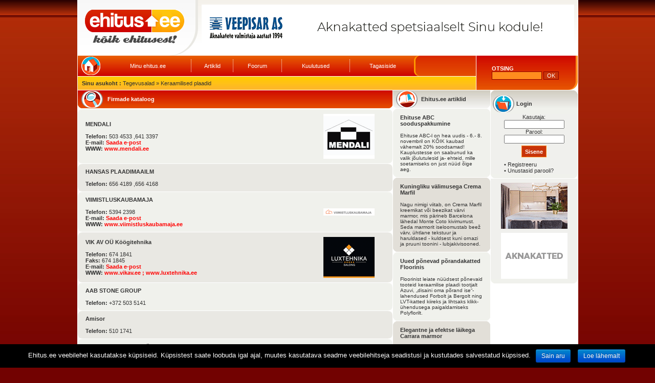

--- FILE ---
content_type: text/html; charset=utf-8
request_url: https://ehitus.ee/et/category/61/Keraamilised%20plaadid/
body_size: 5695
content:
<!DOCTYPE HTML PUBLIC "-//W3C//DTD HTML 4.01 Transitional//EN" "http://www.w3.org/TR/html4/loose.dtd">
<html>
<head>
<meta http-equiv="Content-Type" content="text/html; charset=utf-8">
<title>Keraamilised plaadid - Ehitus.ee - kõik ehitusest!</title>
<link href="/css/highslide.css" rel="stylesheet" type="text/css">
<link href="/css/css.css" rel="stylesheet" type="text/css">
<link href="/css/riba.css" rel="stylesheet" type="text/css">
<!--[if IE]><link rel="stylesheet" type="text/css" href="/css/ie.css"><![endif]-->
<script type="text/javascript" src="/js/highslide.js"></script>
<script type="text/javascript" src="/js/hsconfig.js"></script>
<script type="text/javascript" src="/js/swfobject.js"></script>
<script type="text/javascript" src="/js/scripts.js"></script>
<script type="text/javascript" src="/js/forum.js"></script>
</head>

<body lang="et">
<div align="center">
  <table width="979" cellspacing="0" cellpadding="0">
    <tr align="left" valign="top">
      <td width="979" colspan="2" align="left" valign="top" bgcolor="#FFFFFF">
        <table cellspacing="0" cellpadding="0">
          <tr align="left" valign="top">
            <td width="1"><img src="/designfiles/spacer.gif" width="1" height="1" alt=""></td>
            <td width="977"><table width="977" cellspacing="0" cellpadding="0">              <tr>
                <td><table cellpadding="0" cellspacing="0">
                  <tr>
                    <td height="109" width="235" style="background-image: url(/designfiles/4_yleminetaust.jpg)"><a href="/et/"><img src="/designfiles/3_logo.jpg" width="235" height="109" alt="" border="0"></a></td>
                    <td width="742" align="center" valign="middle" style="background-image: url(/designfiles/4_yleminetaust.jpg)"><a href="/click.php?mode=banner&click=718" target="_blank"><img src="/files/banners/Veepisar_b__nner_suur.gif" border="0" width="728" height="90" alt=""></a><br></td>
                  </tr>
                </table></td>
              </tr>              <tr>
                <td><table cellspacing="0" cellpadding="0">
                  <tr>
                    <td height="67" width="778"><table cellspacing="0" cellpadding="0">
                      <tr>
                        <td width="778" style="background-image: url(/designfiles/7_keeledbg.jpg)"><table cellpadding="0" cellspacing="0">
                          <tr>
                            <td width="657" style="background-image: url(/designfiles/5_menubg.jpg)"><div style="padding-left:7px">
                              <table width="100%" border="0" cellspacing="0" cellpadding="0">
                                <tr>
								  <td width="50"><img src="/designfiles/ikoonid/kodunupp.png" width="37" height="36" alt=""></td>
                                  <td align="center"><a href="/et/user/" class="mainMenu">Minu ehitus.ee</a></td>
                                  <td width="8" align="center"><img src="/designfiles/lisad/separator.gif" alt="" width="1" height="26"></td>
                                  <td align="center"><a href="/et/archive/" class="mainMenu">Artiklid</a></td>
                                  <td width="8" align="center"><img src="/designfiles/lisad/separator.gif" alt="" width="1" height="26"></td>
                                  <td align="center"><a href="/et/forum/" class="mainMenu">Foorum</a></td>
                                  <td width="8" align="center"><img src="/designfiles/lisad/separator.gif" alt="" width="1" height="26"></td>
                                  <td align="center"><a href="/et/advertise/" class="mainMenu">Kuulutused</a></td>
                                  <td width="8" align="center"><img src="/designfiles/lisad/separator.gif" alt="" width="1" height="26"></td>
                                  <td align="center"><a href="/et/feedback/" class="mainMenu">Tagasiside</a></td>
                                </tr>
                              </table>
                            </div></td>
                            <td><img src="/designfiles/6_menuvahe.jpg" alt=""></td>
                            <td width="110" style="background-image: url(/designfiles/7_keeledbg.jpg)" align="center">&nbsp;</td>
                          </tr>
                        </table></td>
                      </tr>
                      <tr>
                        <td width="778" height="1"></td>
                      </tr>
                      <tr>
                        <td width="778" height="26" style="background-image: url(/designfiles/8_asukohtbg.jpg)"><div class="navBar"><b>Sinu asukoht :</b> Tegevusalad &raquo; Keraamilised plaadid</div></td>
                      </tr>
                    </table></td>
					<td height="67" width="1"></td>                    <td width="179" height="67" style="background-image: url(/designfiles/9_otsingbg.jpg)"><div style="padding-left: 30px; padding-right: 15px;"><table width="100%" border="0" cellspacing="0" cellpadding="0">
                      <tr>
                        <td class="whiteBold">OTSING</td>
                      </tr>
                      <tr>
                        <td><form action="/et/search/" method="get"><input type="text" name="q" class="searchInput"> <input type="submit" name="btn" class="searchBtn" value="OK"></form></td>
                      </tr>
                      <tr>
                        <td></td>
                      </tr>
                    </table></div></td>
                    <td height="67"><img src="/designfiles/10_otsingparem.jpg" width="19" height="67" alt=""></td>
                  </tr>
                </table></td>
              </tr>
              <tr>
                <td height="1"></td>
              </tr>              <tr>
                <td><table cellspacing="0" cellpadding="0">
                  <tr>
                    <td width="615" align="left" valign="top">					<table width="615" cellspacing="0" cellpadding="0">
                      <tr>
                        <td><table width="615" cellspacing="0" cellpadding="0">
                            <tr>
                              <td height="30"><table cellpadding="0" cellspacing="0">
                                  <tr>
                                    <td width="7"><img src="/designfiles/11_vasakotsing.jpg" width="7" height="35" alt=""></td>
                                    <td width="51" style="background-image: url(/designfiles/12_otsingbg.jpg)" class="whiteBold"><img src="/designfiles/ikoonid/ehitusmarksonad.png" alt="" width="42" height="33"></td>
                                    <td width="550" style="background-image: url(/designfiles/12_otsingbg.jpg)" class="whiteBold">Firmade kataloog </td>
                                    <td width="7"><img src="/designfiles/13_paremotsing.jpg" width="7" height="35" alt=""></td>
                                  </tr>
                                  <tr>
                                    <td height="1"></td>
                                  </tr>
                              </table></td>
                            </tr>
                        </table></td>
                      </tr>
					                      <tr>
                        <td width="615" height="1"></td>
                      </tr>
                      <tr>
                        <td width="615" height="30" bgcolor="#F0F1EC"><table width="100%" border="0" cellspacing="0" cellpadding="0">
                            <tr>
                              <td colspan="4"><img src="/designfiles/ylemine_aar2.jpg" alt="" width="615" height="9"></td>
                            </tr>
                            <tr>
                              <td width="15">&nbsp;</td>
                              <td width="445">
																<a href="/et/company/161/MENDALI/" class="grayLink"><b>MENDALI</b></a>																  <br><br>
                                  <strong>Telefon: </strong>503 4533 ,641 3397<br>
																								                                  <strong>E-mail: </strong><a href="/et/company/161/MENDALI/#email" class="redLink">Saada e-post</a><br>
																                                  <strong>WWW: </strong><a href="http://www.ehitus.ee/click.php?mode=com&click=161" class="redLink" target="_blank">www.mendali.ee</a>
															  </td>
                              <td width="140" align="center">
																 								<a href="/et/company/161/MENDALI/"><img src="/files/data/161/logo/1.jpg" alt="" border="0"></a>															  </td>
                              <td width="15">&nbsp;</td>
                            </tr>
                            <tr>
                              <td colspan="4"><img src="/designfiles/alumine_aar2.jpg" alt="" width="615" height="9"></td>
                            </tr>
                        </table></td>
                      </tr>
					                      <tr>
                        <td width="615" height="1"></td>
                      </tr>
                      <tr>
                        <td width="615" height="30" bgcolor="#E9E8E3"><table width="100%" border="0" cellspacing="0" cellpadding="0">
                            <tr>
                              <td colspan="4"><img src="/designfiles/ylemine_aar.jpg" alt="" width="615" height="9"></td>
                            </tr>
                            <tr>
                              <td width="15">&nbsp;</td>
                              <td width="445">
																<a href="/et/company/1297/HANSAS PLAADIMAAILM/" class="grayLink"><b>HANSAS PLAADIMAAILM</b></a>																  <br><br>
                                  <strong>Telefon: </strong>656 4189 ,656 4168<br>
																																							  </td>
                              <td width="140" align="center">
															  </td>
                              <td width="15">&nbsp;</td>
                            </tr>
                            <tr>
                              <td colspan="4"><img src="/designfiles/alumine_aar.jpg" alt="" width="615" height="9"></td>
                            </tr>
                        </table></td>
                      </tr>
					                      <tr>
                        <td width="615" height="1"></td>
                      </tr>
                      <tr>
                        <td width="615" height="30" bgcolor="#F0F1EC"><table width="100%" border="0" cellspacing="0" cellpadding="0">
                            <tr>
                              <td colspan="4"><img src="/designfiles/ylemine_aar2.jpg" alt="" width="615" height="9"></td>
                            </tr>
                            <tr>
                              <td width="15">&nbsp;</td>
                              <td width="445">
																<a href="/et/company/7331/VIIMISTLUSKAUBAMAJA/" class="grayLink"><b>VIIMISTLUSKAUBAMAJA</b></a>																  <br><br>
                                  <strong>Telefon: </strong>5394 2398<br>
																								                                  <strong>E-mail: </strong><a href="/et/company/7331/VIIMISTLUSKAUBAMAJA/#email" class="redLink">Saada e-post</a><br>
																                                  <strong>WWW: </strong><a href="http://www.ehitus.ee/click.php?mode=com&click=7331" class="redLink" target="_blank">www.viimistluskaubamaja.ee</a>
															  </td>
                              <td width="140" align="center">
																 								<a href="/et/company/7331/VIIMISTLUSKAUBAMAJA/"><img src="/files/data/7331/logo/viim_logo.png" alt="" border="0"></a>															  </td>
                              <td width="15">&nbsp;</td>
                            </tr>
                            <tr>
                              <td colspan="4"><img src="/designfiles/alumine_aar2.jpg" alt="" width="615" height="9"></td>
                            </tr>
                        </table></td>
                      </tr>
					                      <tr>
                        <td width="615" height="1"></td>
                      </tr>
                      <tr>
                        <td width="615" height="30" bgcolor="#E9E8E3"><table width="100%" border="0" cellspacing="0" cellpadding="0">
                            <tr>
                              <td colspan="4"><img src="/designfiles/ylemine_aar.jpg" alt="" width="615" height="9"></td>
                            </tr>
                            <tr>
                              <td width="15">&nbsp;</td>
                              <td width="445">
																<a href="/et/company/1088/VIK AV OÜ KööGITEHNIKA/" class="grayLink"><b>VIK AV OÜ Köögitehnika</b></a>																  <br><br>
                                  <strong>Telefon: </strong>674 1841<br>
																                                  <strong>Faks: </strong>674 1845<br>
																                                  <strong>E-mail: </strong><a href="/et/company/1088/VIK AV OÜ KööGITEHNIKA/#email" class="redLink">Saada e-post</a><br>
																                                  <strong>WWW: </strong><a href="http://www.ehitus.ee/click.php?mode=com&click=1088" class="redLink" target="_blank">www.vikav.ee ; <a href="http://www.luxtehnika.ee" target=_blank class=redLink> www.luxtehnika.ee</a></a>
															  </td>
                              <td width="140" align="center">
																 								<a href="/et/company/1088/VIK AV OÜ KööGITEHNIKA/"><img src="/files/data/1088/logo/Vik_Av_logo.png" alt="" border="0"></a>															  </td>
                              <td width="15">&nbsp;</td>
                            </tr>
                            <tr>
                              <td colspan="4"><img src="/designfiles/alumine_aar.jpg" alt="" width="615" height="9"></td>
                            </tr>
                        </table></td>
                      </tr>
					                      <tr>
                        <td width="615" height="1"></td>
                      </tr>
                      <tr>
                        <td width="615" height="30" bgcolor="#F0F1EC"><table width="100%" border="0" cellspacing="0" cellpadding="0">
                            <tr>
                              <td colspan="4"><img src="/designfiles/ylemine_aar2.jpg" alt="" width="615" height="9"></td>
                            </tr>
                            <tr>
                              <td width="15">&nbsp;</td>
                              <td width="445">
																<strong>AAB STONE GROUP</strong>																  <br><br>
                                  <strong>Telefon: </strong>+372 503 5141<br>
																																							  </td>
                              <td width="140" align="center">
															  </td>
                              <td width="15">&nbsp;</td>
                            </tr>
                            <tr>
                              <td colspan="4"><img src="/designfiles/alumine_aar2.jpg" alt="" width="615" height="9"></td>
                            </tr>
                        </table></td>
                      </tr>
					                      <tr>
                        <td width="615" height="1"></td>
                      </tr>
                      <tr>
                        <td width="615" height="30" bgcolor="#E9E8E3"><table width="100%" border="0" cellspacing="0" cellpadding="0">
                            <tr>
                              <td colspan="4"><img src="/designfiles/ylemine_aar.jpg" alt="" width="615" height="9"></td>
                            </tr>
                            <tr>
                              <td width="15">&nbsp;</td>
                              <td width="445">
																<strong>Amisor</strong>																  <br><br>
                                  <strong>Telefon: </strong>510 1741<br>
																																							  </td>
                              <td width="140" align="center">
															  </td>
                              <td width="15">&nbsp;</td>
                            </tr>
                            <tr>
                              <td colspan="4"><img src="/designfiles/alumine_aar.jpg" alt="" width="615" height="9"></td>
                            </tr>
                        </table></td>
                      </tr>
					                      <tr>
                        <td width="615" height="1"></td>
                      </tr>
                      <tr>
                        <td width="615" height="30" bgcolor="#F0F1EC"><table width="100%" border="0" cellspacing="0" cellpadding="0">
                            <tr>
                              <td colspan="4"><img src="/designfiles/ylemine_aar2.jpg" alt="" width="615" height="9"></td>
                            </tr>
                            <tr>
                              <td width="15">&nbsp;</td>
                              <td width="445">
																<strong>ASUURKERAAMIKA OÜ</strong>																  <br><br>
                                  <strong>Telefon: </strong>646 4096<br>
																																							  </td>
                              <td width="140" align="center">
															  </td>
                              <td width="15">&nbsp;</td>
                            </tr>
                            <tr>
                              <td colspan="4"><img src="/designfiles/alumine_aar2.jpg" alt="" width="615" height="9"></td>
                            </tr>
                        </table></td>
                      </tr>
					                      <tr>
                        <td width="615" height="1"></td>
                      </tr>
                      <tr>
                        <td width="615" height="30" bgcolor="#E9E8E3"><table width="100%" border="0" cellspacing="0" cellpadding="0">
                            <tr>
                              <td colspan="4"><img src="/designfiles/ylemine_aar.jpg" alt="" width="615" height="9"></td>
                            </tr>
                            <tr>
                              <td width="15">&nbsp;</td>
                              <td width="445">
																<strong>AUTIRA METALL OÜ</strong>																  <br><br>
                                  <strong>Telefon: </strong>509 2408<br>
																																							  </td>
                              <td width="140" align="center">
															  </td>
                              <td width="15">&nbsp;</td>
                            </tr>
                            <tr>
                              <td colspan="4"><img src="/designfiles/alumine_aar.jpg" alt="" width="615" height="9"></td>
                            </tr>
                        </table></td>
                      </tr>
					                      <tr>
                        <td width="615" height="1"></td>
                      </tr>
                      <tr>
                        <td width="615" height="30" bgcolor="#F0F1EC"><table width="100%" border="0" cellspacing="0" cellpadding="0">
                            <tr>
                              <td colspan="4"><img src="/designfiles/ylemine_aar2.jpg" alt="" width="615" height="9"></td>
                            </tr>
                            <tr>
                              <td width="15">&nbsp;</td>
                              <td width="445">
																<strong>BALTI PLAADIKAUBANDUSE AS</strong>																  <br><br>
                                  <strong>Telefon: </strong>655 8026<br>
																																							  </td>
                              <td width="140" align="center">
															  </td>
                              <td width="15">&nbsp;</td>
                            </tr>
                            <tr>
                              <td colspan="4"><img src="/designfiles/alumine_aar2.jpg" alt="" width="615" height="9"></td>
                            </tr>
                        </table></td>
                      </tr>
					                      <tr>
                        <td width="615" height="1"></td>
                      </tr>
                      <tr>
                        <td width="615" height="30" bgcolor="#E9E8E3"><table width="100%" border="0" cellspacing="0" cellpadding="0">
                            <tr>
                              <td colspan="4"><img src="/designfiles/ylemine_aar.jpg" alt="" width="615" height="9"></td>
                            </tr>
                            <tr>
                              <td width="15">&nbsp;</td>
                              <td width="445">
																<strong>BALTI PLAADIKAUBANDUSE AS TARTU FILIAAL</strong>																  <br><br>
                                  <strong>Telefon: </strong>736 6047<br>
																																							  </td>
                              <td width="140" align="center">
															  </td>
                              <td width="15">&nbsp;</td>
                            </tr>
                            <tr>
                              <td colspan="4"><img src="/designfiles/alumine_aar.jpg" alt="" width="615" height="9"></td>
                            </tr>
                        </table></td>
                      </tr>
					                      <tr>
                        <td width="615" height="1"></td>
                      </tr>
                      <tr>
                        <td width="615" height="30" bgcolor="#F0F1EC"><table width="100%" border="0" cellspacing="0" cellpadding="0">
                            <tr>
                              <td colspan="4"><img src="/designfiles/ylemine_aar2.jpg" alt="" width="615" height="9"></td>
                            </tr>
                            <tr>
                              <td width="15">&nbsp;</td>
                              <td width="445">
																<strong>BAUHOF</strong>																  <br><br>
                                  <strong>Telefon: </strong>606 1444<br>
																																							  </td>
                              <td width="140" align="center">
															  </td>
                              <td width="15">&nbsp;</td>
                            </tr>
                            <tr>
                              <td colspan="4"><img src="/designfiles/alumine_aar2.jpg" alt="" width="615" height="9"></td>
                            </tr>
                        </table></td>
                      </tr>
					                      <tr>
                        <td width="615" height="1"></td>
                      </tr>
                      <tr>
                        <td width="615" height="30" bgcolor="#E9E8E3"><table width="100%" border="0" cellspacing="0" cellpadding="0">
                            <tr>
                              <td colspan="4"><img src="/designfiles/ylemine_aar.jpg" alt="" width="615" height="9"></td>
                            </tr>
                            <tr>
                              <td width="15">&nbsp;</td>
                              <td width="445">
																<strong>DUNVEN sanitaartehnika</strong>																  <br><br>
                                  <strong>Telefon: </strong>616 4900<br>
																                                  <strong>Faks: </strong>616 4908<br>
																                                  <strong>E-mail: </strong><a href="/et/company/5622/DUNVEN SANITAARTEHNIKA/#email" class="redLink">Saada e-post</a><br>
																                                  <strong>WWW: </strong><a href="http://www.ehitus.ee/click.php?mode=com&click=5622" class="redLink" target="_blank">www.dunven.ee</a>
															  </td>
                              <td width="140" align="center">
																 								<a href="/et/company/5622/DUNVEN SANITAARTEHNIKA/"><img src="/files/data/5622/logo/dunven_logo.jpg" alt="" border="0"></a>															  </td>
                              <td width="15">&nbsp;</td>
                            </tr>
                            <tr>
                              <td colspan="4"><img src="/designfiles/alumine_aar.jpg" alt="" width="615" height="9"></td>
                            </tr>
                        </table></td>
                      </tr>
					                      <tr>
                        <td width="615" height="1"></td>
                      </tr>
                      <tr>
                        <td width="615" height="30" bgcolor="#F0F1EC"><table width="100%" border="0" cellspacing="0" cellpadding="0">
                            <tr>
                              <td colspan="4"><img src="/designfiles/ylemine_aar2.jpg" alt="" width="615" height="9"></td>
                            </tr>
                            <tr>
                              <td width="15">&nbsp;</td>
                              <td width="445">
																<strong>EDDI POTITEHAS / EDDI POTTERY</strong>																  <br><br>
                                  <strong>Telefon: </strong>5648 8714<br>
																																							  </td>
                              <td width="140" align="center">
															  </td>
                              <td width="15">&nbsp;</td>
                            </tr>
                            <tr>
                              <td colspan="4"><img src="/designfiles/alumine_aar2.jpg" alt="" width="615" height="9"></td>
                            </tr>
                        </table></td>
                      </tr>
					                      <tr>
                        <td width="615" height="1"></td>
                      </tr>
                      <tr>
                        <td width="615" height="30" bgcolor="#E9E8E3"><table width="100%" border="0" cellspacing="0" cellpadding="0">
                            <tr>
                              <td colspan="4"><img src="/designfiles/ylemine_aar.jpg" alt="" width="615" height="9"></td>
                            </tr>
                            <tr>
                              <td width="15">&nbsp;</td>
                              <td width="445">
																<strong>EESTI KVALITEETSUVENIIR OÜ</strong>																  <br><br>
                                  <strong>Telefon: </strong>648 2299<br>
																																							  </td>
                              <td width="140" align="center">
															  </td>
                              <td width="15">&nbsp;</td>
                            </tr>
                            <tr>
                              <td colspan="4"><img src="/designfiles/alumine_aar.jpg" alt="" width="615" height="9"></td>
                            </tr>
                        </table></td>
                      </tr>
					                      <tr>
                        <td width="615" height="1"></td>
                      </tr>
                      <tr>
                        <td width="615" height="30" bgcolor="#F0F1EC"><table width="100%" border="0" cellspacing="0" cellpadding="0">
                            <tr>
                              <td colspan="4"><img src="/designfiles/ylemine_aar2.jpg" alt="" width="615" height="9"></td>
                            </tr>
                            <tr>
                              <td width="15">&nbsp;</td>
                              <td width="445">
																<strong>EVRP GRUPP</strong>																  <br><br>
                                  <strong>Telefon: </strong>503 5938<br>
																																							  </td>
                              <td width="140" align="center">
															  </td>
                              <td width="15">&nbsp;</td>
                            </tr>
                            <tr>
                              <td colspan="4"><img src="/designfiles/alumine_aar2.jpg" alt="" width="615" height="9"></td>
                            </tr>
                        </table></td>
                      </tr>
					                      <tr>
                        <td width="615" height="1"></td>
                      </tr>
										                      <tr>
                         <td width="615" height="25" align="center">&lt;&nbsp;<a href="/et/category/61/Keraamilised%20plaadid/?p=1" class="grayLink"><b>1</b></a>&nbsp;<a href="/et/category/61/Keraamilised%20plaadid/?p=2" class="grayLink">2</a>&nbsp;<a href="/et/category/61/Keraamilised%20plaadid/?p=3" class="grayLink">3</a>&nbsp;<a href="/et/category/61/Keraamilised%20plaadid/?p=4" class="grayLink">4</a>&nbsp;<a href="/et/category/61/Keraamilised%20plaadid/?p=2" class="grayLink">&gt;</a>&nbsp;</td>
                      </tr>
									    </table>					</td>
                    <td width="1" align="left" valign="top"><img src="/designfiles/spacer.gif" width="1" height="1" alt=""></td>
                    <td width="190" align="left" valign="top">					  <table width="190" cellspacing="0" cellpadding="0">
                      <tr><td style="background-image: url(/designfiles/19_ehitusheader.jpg)" colspan="3">
                        <table width="100%" cellpadding="0" cellspacing="0" border="0"><tr><td width="58" height="35" align="center"><img src="/designfiles/ikoonid/ehituseeartikklid.png" alt="" width="42" height="33"></td>
                        <td width="148"><b>Ehitus.ee artiklid</b></td></tr></table></td></tr>
					                      <tr>
                        <td height="1" colspan="3"></td>
                      </tr>
                      <tr>
                        <td height="7" colspan="3"><img src="/designfiles/20_ehitusylemine.jpg" width="190" height="7" alt=""></td>
                      </tr>
                      <tr>
						<td width="6" bgcolor="#F0F1EC"><img src="/designfiles/spacer.gif" width="6" height="1" alt=""></td>
                        <td bgcolor="#F0F1EC" valign="top" onmouseover="javascript:taust(this,'#FFFFFF')" onmouseout="javascript:taust(this,'#F0F1EC')"><div class="catalogueDiv"><table width="100%" border="0" cellspacing="0" cellpadding="0">
                          <tr>
                            <td><a href="/et/article/720/" class="grayLink"><b>Ehituse ABC sooduspakkumine</b></a></td>
                          </tr>
                          <tr>
                            <td>&nbsp;</td>
                          </tr>
						  <tr>
                            <td style="font-size: 10px"><a href="/et/article/720/" class="grayLink">Ehituse ABC-l  on hea uudis -  6.- 8. novembril on KÕIK kaubad vähemalt 20% soodsamad! Kauplustesse on saabunud ka valik jõulutulesid ja- ehteid, mille soetamiseks on just nüüd õige aeg.</a></td>
                          </tr>
                        </table></div></td>
						<td width="6" bgcolor="#F0F1EC"><img src="/designfiles/spacer.gif" width="6" height="1" alt=""></td>
                      </tr>
                      <tr>
                        <td colspan="3" height="6"><img src="/designfiles/21_ehitusalumine.jpg" width="190" height="6" alt=""></td>
                      </tr>
					                      <tr>
                        <td height="1" colspan="3"></td>
                      </tr>
                      <tr>
                        <td height="7" colspan="3"><img src="/designfiles/22_ehitus_ylemine.jpg" width="190" height="7" alt=""></td>
                      </tr>
                      <tr>
						<td width="6" bgcolor="#E2DFD8"><img src="/designfiles/spacer.gif" width="6" height="1" alt=""></td>
                        <td bgcolor="#E2DFD8" valign="top" onmouseover="javascript:taust(this,'#FFFFFF')" onmouseout="javascript:taust(this,'#E2DFD8')"><div class="catalogueDiv"><table width="100%" border="0" cellspacing="0" cellpadding="0">
                          <tr>
                            <td><a href="/et/article/712/" class="grayLink"><b>Kuningliku välimusega Crema Marfil</b></a></td>
                          </tr>
                          <tr>
                            <td>&nbsp;</td>
                          </tr>
						  <tr>
                            <td style="font-size: 10px"><a href="/et/article/712/" class="grayLink">Nagu nimigi viitab, on Crema Marfil kreemikat või beezikat värvi marmor, mis pärineb Barcelona lähedal Monte Coto kivimurrust. Seda marmorit iseloomustab beež värv, ühtlane tekstuur ja haruldased - kuldsest kuni ornazi ja pruuni toonini - lubjakivisooned.</a></td>
                          </tr>
                        </table></div></td>
						<td width="6" bgcolor="#E2DFD8"><img src="/designfiles/spacer.gif" width="6" height="1" alt=""></td>
                      </tr>
                      <tr>
                        <td colspan="3" height="6"><img src="/designfiles/23_ehitusalumine.jpg" width="190" height="6" alt=""></td>
                      </tr>
					                      <tr>
                        <td height="1" colspan="3"></td>
                      </tr>
                      <tr>
                        <td height="7" colspan="3"><img src="/designfiles/20_ehitusylemine.jpg" width="190" height="7" alt=""></td>
                      </tr>
                      <tr>
						<td width="6" bgcolor="#F0F1EC"><img src="/designfiles/spacer.gif" width="6" height="1" alt=""></td>
                        <td bgcolor="#F0F1EC" valign="top" onmouseover="javascript:taust(this,'#FFFFFF')" onmouseout="javascript:taust(this,'#F0F1EC')"><div class="catalogueDiv"><table width="100%" border="0" cellspacing="0" cellpadding="0">
                          <tr>
                            <td><a href="/et/article/708/" class="grayLink"><b>Uued põnevad põrandakatted Floorinis</b></a></td>
                          </tr>
                          <tr>
                            <td>&nbsp;</td>
                          </tr>
						  <tr>
                            <td style="font-size: 10px"><a href="/et/article/708/" class="grayLink">Floorinist leiate nüüdsest põnevaid tooteid keraamilise plaadi tootjalt Azuvi, „disaini oma põrand ise“- lahendused Forbolt ja Bergolt ning  LVT-katted kiireks ja lihtsaks klikk-ühendusega paigaldamiseks Polyflorilt.</a></td>
                          </tr>
                        </table></div></td>
						<td width="6" bgcolor="#F0F1EC"><img src="/designfiles/spacer.gif" width="6" height="1" alt=""></td>
                      </tr>
                      <tr>
                        <td colspan="3" height="6"><img src="/designfiles/21_ehitusalumine.jpg" width="190" height="6" alt=""></td>
                      </tr>
					                      <tr>
                        <td height="1" colspan="3"></td>
                      </tr>
                      <tr>
                        <td height="7" colspan="3"><img src="/designfiles/22_ehitus_ylemine.jpg" width="190" height="7" alt=""></td>
                      </tr>
                      <tr>
						<td width="6" bgcolor="#E2DFD8"><img src="/designfiles/spacer.gif" width="6" height="1" alt=""></td>
                        <td bgcolor="#E2DFD8" valign="top" onmouseover="javascript:taust(this,'#FFFFFF')" onmouseout="javascript:taust(this,'#E2DFD8')"><div class="catalogueDiv"><table width="100%" border="0" cellspacing="0" cellpadding="0">
                          <tr>
                            <td><a href="/et/article/706/" class="grayLink"><b>Elegantne ja efektse läikega Carrara marmor</b></a></td>
                          </tr>
                          <tr>
                            <td>&nbsp;</td>
                          </tr>
						  <tr>
                            <td style="font-size: 10px"><a href="/et/article/706/" class="grayLink">Marmor on algupäraselt lubjakivi, mis maapinna sügavamates kihtides laava läheduses on kristalliseerunud marmoriks. Marmorit peetakse kõige elegantsemaks ja ilusamaks looduslikuks kiviks. Marmori struktuur ja värvus sõltub regioonist, kus teda kaevandatakse. </a></td>
                          </tr>
                        </table></div></td>
						<td width="6" bgcolor="#E2DFD8"><img src="/designfiles/spacer.gif" width="6" height="1" alt=""></td>
                      </tr>
                      <tr>
                        <td colspan="3" height="6"><img src="/designfiles/23_ehitusalumine.jpg" width="190" height="6" alt=""></td>
                      </tr>
					                      <tr>
                        <td height="1" colspan="3"></td>
                      </tr>
                      <tr>
                        <td height="7" colspan="3"><img src="/designfiles/20_ehitusylemine.jpg" width="190" height="7" alt=""></td>
                      </tr>
                      <tr>
						<td width="6" bgcolor="#F0F1EC"><img src="/designfiles/spacer.gif" width="6" height="1" alt=""></td>
                        <td bgcolor="#F0F1EC" valign="top" onmouseover="javascript:taust(this,'#FFFFFF')" onmouseout="javascript:taust(this,'#F0F1EC')"><div class="catalogueDiv"><table width="100%" border="0" cellspacing="0" cellpadding="0">
                          <tr>
                            <td><a href="/et/article/681/" class="grayLink"><b>AEROC EasyFix tutvumiskampaania</b></a></td>
                          </tr>
                          <tr>
                            <td>&nbsp;</td>
                          </tr>
						  <tr>
                            <td style="font-size: 10px"><a href="/et/article/681/" class="grayLink">AEROC pakub kliendi sooviavalduse alusel igale täisalusele AEROC Classic 100 või AEROC Classic 150 plokkidele või AEROC Element vaheseinaplaatidele tasuta ühe ballooni AEROC EasyFix liimi.</a></td>
                          </tr>
                        </table></div></td>
						<td width="6" bgcolor="#F0F1EC"><img src="/designfiles/spacer.gif" width="6" height="1" alt=""></td>
                      </tr>
                      <tr>
                        <td colspan="3" height="6"><img src="/designfiles/21_ehitusalumine.jpg" width="190" height="6" alt=""></td>
                      </tr>
					                      <tr>
                        <td height="1" colspan="3"></td>
                      </tr>
                      <tr>
                        <td height="7" colspan="3"><img src="/designfiles/22_ehitus_ylemine.jpg" width="190" height="7" alt=""></td>
                      </tr>
                      <tr>
						<td width="6" bgcolor="#E2DFD8"><img src="/designfiles/spacer.gif" width="6" height="1" alt=""></td>
                        <td bgcolor="#E2DFD8" valign="top" onmouseover="javascript:taust(this,'#FFFFFF')" onmouseout="javascript:taust(this,'#E2DFD8')"><div class="catalogueDiv"><table width="100%" border="0" cellspacing="0" cellpadding="0">
                          <tr>
                            <td><a href="/et/article/663/" class="grayLink"><b>Milleks eelistada pinglage tavalisele laele</b></a></td>
                          </tr>
                          <tr>
                            <td>&nbsp;</td>
                          </tr>
						  <tr>
                            <td style="font-size: 10px"><a href="/et/article/663/" class="grayLink">Pinglagi on hea alternatiiv kipslaele, kuna hinnaklass on kipslaega peaaegu sama ning uusehituses ei ole suurt ruutmeetri hinnavahet, kas ehitada kipslagi koos maalritööga või paigaldada pinglagi. Erinevalt kipslaest ei teki pinglakke pragusid ning lage ei pea enam kunagi üle värvima ja lae vastupidavuse aeg on 20+ aastat.</a></td>
                          </tr>
                        </table></div></td>
						<td width="6" bgcolor="#E2DFD8"><img src="/designfiles/spacer.gif" width="6" height="1" alt=""></td>
                      </tr>
                      <tr>
                        <td colspan="3" height="6"><img src="/designfiles/23_ehitusalumine.jpg" width="190" height="6" alt=""></td>
                      </tr>
					                      <tr>
                        <td colspan="3" height="1"></td>
                      </tr>
					</table>
					<table width="100%" cellpadding="0" cellspacing="0" border="0">
                      <tr>
                        <td height="7"><img src="/designfiles/20_ehitusylemine.jpg" width="190" height="7" alt=""></td>
                      </tr>
                      <tr>
                        <td height="67" bgcolor="#F0F1EC"><div class="catalogueDiv"><table width="100%" border="0" cellspacing="0" cellpadding="0">
                          <tr>
                            <td height="20" width="14"><img src="/designfiles/ikoonid/bullet.gif" alt="" width="6" height="6"></td>
                            <td width="161" style="font-size: 10px">K&otilde;ik vanemad uudised leiad <a href="/et/archive/"><b>arhiivist</b></a></td>
                          </tr>
                        </table></div></td>
                      </tr>
					</table>
                    </td>
                    <td width="1" align="left" valign="top"><img src="/designfiles/spacer.gif" width="1" height="1" alt=""></td>
                    <td width="170" align="left" valign="top">					<table width="170" cellspacing="0" cellpadding="0">
                      <tr>
                        <td height="7" colspan="2"><img src="/designfiles/27_paremylemine2.jpg" width="170" height="7" alt=""></td>
                      </tr>
                      <tr>
                        <td height="39" style="background-image: url(/designfiles/28_parembg.jpg)" align="center"><img src="/designfiles/ikoonid/login.png" alt="" width="42" height="33"></td>
                        <td height="39" width="120" style="background-image: url(/designfiles/28_parembg.jpg)"><strong>Login </strong></td>
                      </tr>
                      <tr>
                        <td colspan="2" bgcolor="#F0F0ED">
												<form action="https://ehitus.ee/et/category/61/Keraamilised%20plaadid/" method="post">
						<table border="0" cellpadding="0" cellspacing="0" align="center">
						<tr><td align="center">Kasutaja:</td></tr>
						<tr><td align="center"><input type="text" name="login" maxlength="25" class="logkast"></td></tr>
						<tr><td align="center">Parool:</td></tr>
						<tr><td><input type="password" name="passwd" class="logkast"></td></tr>
						<tr><td><img src="/designfiles/spacer.gif" width="1" height="4"></td></tr>
						<tr><td align="center">
						<input type="submit" name="btn" value="Sisene" class="forumBtn">
						</td></tr>
						<tr><td><img src="/designfiles/spacer.gif" width="1" height="8"></td></tr>
						<tr><td>
						 &bull; <a href="/et/register/" class="grayLink">Registreeru</a><br>
						 &bull; <a href="/et/recover/" class="grayLink">Unustasid parooli?</a><br>
						</td></tr>
						</table>
						</form>
						</td>
                      </tr>
                      <tr>
                        <td height="9" colspan="2"><img src="/designfiles/24_paremalumine.jpg" width="170" height="9" alt=""></td>
                      </tr>
					</table>
					<table width="170" cellspacing="0" cellpadding="0">
					  <tr>
						<td height="1"><img src="/designfiles/spacer.gif" width="1" height="1" alt=""></td>
					  </tr>
					</table>					<table width="170" cellspacing="0" cellpadding="0">
                      <tr>
                        <td bgcolor="#F0F0ED"><img src="/designfiles/spacer.gif" width="1" height="8"></td>
					  </tr>
                      <tr>
                        <td bgcolor="#F0F0ED" align="center" valign="top">
										<table border="0" cellpadding="0" cellspacing="0">
						<tr><td><a href="/click.php?mode=banner&click=720" target="_blank"><img src="/files/banners/DSK_Furniture_b__nner_v__ike.gif" border="0" width="130" height="90" alt=""></a><br></td></tr>
					<tr><td><img src="/designfiles/spacer.gif" width="1" height="8" alt=""></td></tr>					</table>
										<table border="0" cellpadding="0" cellspacing="0">
						<tr><td><a href="/click.php?mode=banner&click=717" target="_blank"><img src="/files/banners/Avaeksperdid_v__ike.gif" border="0" width="130" height="90" alt=""></a><br></td></tr>
										</table>
											</td>
                      </tr>
                      <tr>
                        <td height="9" colspan="2"><img src="/designfiles/24_paremalumine.jpg" width="170" height="9" alt=""></td>
                      </tr>
					</table>
					<table width="170" cellspacing="0" cellpadding="0">
                      <tr>
                        <td height="1"><img src="/designfiles/spacer.gif" width="1" height="1" alt=""></td>
                      </tr>
					</table>
									<table width="170" cellspacing="0" cellpadding="0">
                      <tr><td align="center" style="padding-top:10px">
<div id="banner_help"></div><script type="text/javascript"><!--
var so = new SWFObject('/images/metsloomad_130x180.swf?clickTAG=http://www.metsloom.ee/et/elf-uudised/metsloomade-haigla-kampaania','banner','130','180','7','transparent');
so.addParam('wmode','transparent');
so.addParam('menu','false');
so.write('banner_help');
--></script>
</td></tr>
</table>                    </td>
                  </tr>
                </table></td>
              </tr>            </table></td>
            <td width="1"><img src="/designfiles/spacer.gif" width="1" height="1" alt=""></td>
          </tr>
        </table></td>
    </tr>
    <tr>
      <td width="979" height="1" colspan="2" bgcolor="#FFFFFF"><div id="footer"></div></td>
    </tr>
	    <tr>
      <td width="979" height="6" colspan="2" style="background-image: url(/designfiles/29_alumine.jpg)"></td>
    </tr>
	    <tr>
      <td width="489" height="25" style="background-image: url(/designfiles/30_alumine2.jpg)" align="left" class="whiteBoldSmall"><div style="padding-left: 10px">K&otilde;ik &otilde;igused kaitstud 2007 &ndash; 2026, ehitus.ee &nbsp;|&nbsp; <a href="http://www.turismiweb.ee/" class="whiteBoldSmall">Turismiweb.ee</a> &nbsp;|&nbsp; <a class="whiteBoldSmall" href="http://www.sisustusweb.ee/">Sisustusweb.ee</a></div></td>
      <td width="490" style="background-image: url(/designfiles/30_alumine2.jpg)" align="right" class="whiteBoldSmall"><div style="padding-right: 10px">e-mail: info@ehitus.ee / tel. 6 818 880 </div></td>
    </tr>
  </table>
</div>

<script src="https://www.google-analytics.com/urchin.js" type="text/javascript"></script>
<script type="text/javascript">
_uacct = "UA-4918612-3";
urchinTracker();
</script>
<link rel="stylesheet" href="/css/cookie.css" type="text/css" media="all">
<script src="https://code.jquery.com/jquery-1.12.4.min.js"></script>
<script src="/js/cookie.js"></script>
<div id="cookie-notice" role="banner" class="cn-bottom bootstrap" style="color: rgb(255, 255, 255); background-color: rgb(0, 0, 0); display: block;"><div class="cookie-notice-container"><span id="cn-notice-text">Ehitus.ee veebilehel kasutatakse küpsiseid. Küpsistest saate loobuda igal ajal, muutes kasutatava seadme veebilehitseja seadistusi ja kustutades salvestatud küpsised.</span><a href="#" id="cn-accept-cookie" data-cookie-set="accept" class="cn-set-cookie button bootstrap">Sain aru</a><a href="https://www.ehitus.ee/et/privaatsus/" id="cn-more-info" class="cn-more-info button bootstrap">Loe lähemalt</a>
</div>
</div></body>
</html>